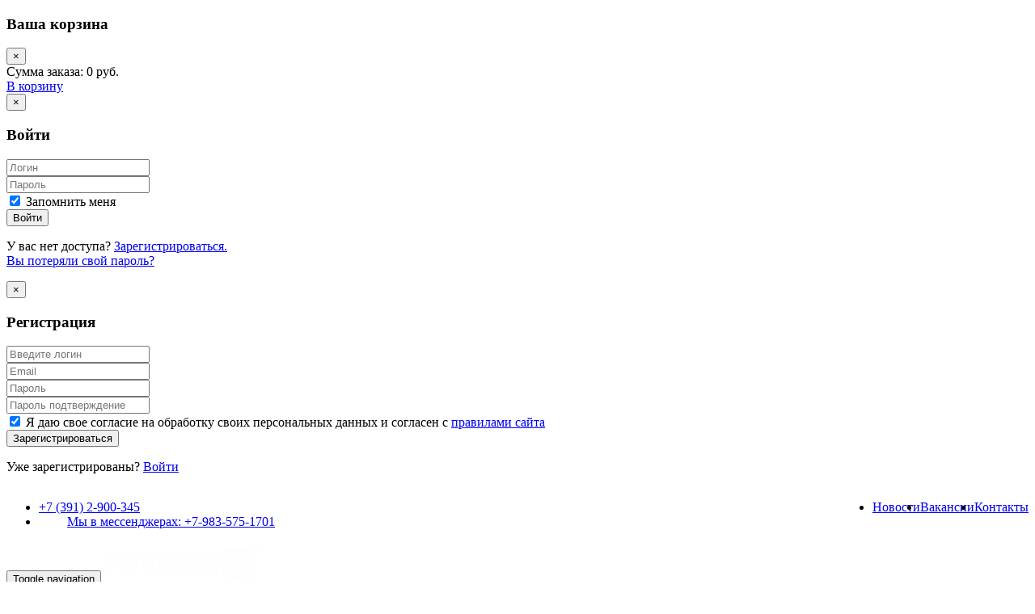

--- FILE ---
content_type: text/html; charset=UTF-8
request_url: https://7group-gifts.ru/catalog/textile/futbolki/1856463/
body_size: 20672
content:
<!DOCTYPE html>
<html lang="ru">
<head>
    <meta charset="utf-8">
    <meta name="viewport" content="width=device-width, initial-scale=1.0">
    <meta name="viewport" content="width=device-width, initial-scale=1.0">
    <meta name="robots" content="index" />
    <!--    <meta name="facebook-domain-verification" content="2wos05mc8l6xh2dckhglixkhnlwadf" />-->
    <!-- Fav and touch icons -->

    <link rel="apple-touch-icon-precomposed" sizes="144x144"
          href="/local/templates/tshop/assets/ico/favicon7-144.png">
    <link rel="apple-touch-icon-precomposed" sizes="114x114"
          href="/local/templates/tshop/assets/ico/favicon7-114.png">
    <link rel="apple-touch-icon-precomposed" sizes="72x72" href="/local/templates/tshop/assets/ico/favicon7-72.png">
    <!--
        <link rel="apple-touch-icon-precomposed" href="ico/apple-touch-icon-57-precomposed.png">
    -->
    <link rel="shortcut icon" href="/local/templates/tshop/assets/ico/favicon.ico">

    <meta property="og:image" content="https://7group-gifts.ru//local/templates/tshop/assets/ico/favicon7-144.png">

    <style>
        body div#bx-panel.bx-panel-fixed {
            z-index: 1040 !important;
        }
    </style>


    <title>Футболка мужская Milano 190,   купить в Красноярске в интернет магазине &quot;Группа 7&quot;</title>

                                                    
                
    
    
    
    <script>
        paceOptions = {
            elements: true
        };
    </script>
    
        

    <!-- Placed at the end of the document so the pages load faster -->
            
    <!-- include jqueryCycle plugin -->
        <!-- include easing plugin -->
        <!-- include  parallax plugin -->
        <!-- optionally include helper plugins -->
        <!-- include mCustomScrollbar plugin //Custom Scrollbar  -->
        <!-- include grid.js // for equal Div height  -->
        <!-- include carousel slider plugin  -->
        <!-- jQuery select2 // custom select   -->
        <!-- include touchspin.js // touch friendly input spinner component   -->
        <!-- include custom script for site  -->
    
        <!-- scrollme || onscroll parallax effect for category page  -->
            
    <!-- noty -->
            
    <!--fancybox -->
                

    <meta http-equiv="Content-Type" content="text/html; charset=UTF-8" />
<meta name="robots" content="index, follow" />
<meta name="keywords" content="Футболка мужская Milano 190, " />
<meta name="description" content="Футболка мужская Milano 190, " />
<link rel="canonical" href="https://7group-gifts.ru/catalog/textile/futbolki/1856463/" />
<link href="/bitrix/css/main/bootstrap.css?1600181996141508" type="text/css"  rel="stylesheet" />
<link href="/bitrix/js/ui/design-tokens/dist/ui.design-tokens.css?171877248126358" type="text/css"  rel="stylesheet" />
<link href="/bitrix/js/ui/fonts/opensans/ui.font.opensans.css?16666080892555" type="text/css"  rel="stylesheet" />
<link href="/bitrix/js/main/popup/dist/main.popup.bundle.css?175126840431694" type="text/css"  rel="stylesheet" />
<link href="/local/templates/tshop/components/bitrix/catalog/shop/style.css?1635755807852" type="text/css"  rel="stylesheet" />
<link href="/local/templates/tshop/components/bitrix/catalog.element/shop/style.css?163714238326720" type="text/css"  rel="stylesheet" />
<link href="/local/templates/tshop/components/bitrix/catalog.store.amount/shop/style.css?16347101122802" type="text/css"  rel="stylesheet" />
<link href="/bitrix/components/bitrix/sale.prediction.product.detail/templates/.default/style.css?1600181987381" type="text/css"  rel="stylesheet" />
<link href="/bitrix/components/bitrix/system.show_message/templates/.default/style.css?160018198764" type="text/css"  rel="stylesheet" />
<link href="/local/templates/tshop/components/bitrix/catalog.products.viewed/shop/style.css?1600181987173" type="text/css"  rel="stylesheet" />
<link href="/local/templates/tshop/components/bitrix/catalog.item/shop/style.css?163480802026585" type="text/css"  rel="stylesheet" />
<link href="/local/templates/tshop/css/offsets.css?169355691533164" type="text/css"  data-template-style="true"  rel="stylesheet" />
<link href="/local/templates/tshop/assets/bootstrap/css/bootstrap.min.css?1656315213161067" type="text/css"  data-template-style="true"  rel="stylesheet" />
<link href="/local/templates/tshop/assets/plugins/swiper-master/css/swiper.min.css?160018202616801" type="text/css"  data-template-style="true"  rel="stylesheet" />
<link href="/local/templates/tshop/assets/css/cart-nav.css?16267735534428" type="text/css"  data-template-style="true"  rel="stylesheet" />
<link href="/local/templates/tshop/assets/css/category-2.css?163470988011669" type="text/css"  data-template-style="true"  rel="stylesheet" />
<link href="/local/templates/tshop/assets/css/owl.carousel.css?16001820267437" type="text/css"  data-template-style="true"  rel="stylesheet" />
<link href="/local/templates/tshop/assets/css/owl.theme.css?16001820261891" type="text/css"  data-template-style="true"  rel="stylesheet" />
<link href="/local/templates/tshop/assets/css/font-awesome.min.css?165631457235974" type="text/css"  data-template-style="true"  rel="stylesheet" />
<link href="/local/templates/tshop/assets/css/animate.min.css?167402062541873" type="text/css"  data-template-style="true"  rel="stylesheet" />
<link href="/local/templates/tshop/assets/css/jquery.mCustomScrollbar.css?160018202615305" type="text/css"  data-template-style="true"  rel="stylesheet" />
<link href="/local/templates/tshop/assets/css/alpha.css?16001820262601" type="text/css"  data-template-style="true"  rel="stylesheet" />
<link href="/local/templates/tshop/assets/css/skin-0.css?16001820264937" type="text/css"  data-template-style="true"  rel="stylesheet" />
<link href="/local/templates/tshop/assets/css/btn.css?160018202612442" type="text/css"  data-template-style="true"  rel="stylesheet" />
<link href="/local/templates/tshop/assets/css/fonts-Source-Sans-Pro.css?167386647415644" type="text/css"  data-template-style="true"  rel="stylesheet" />
<link href="/local/templates/tshop/assets/css/fonts-Oswald.css?16738655893652" type="text/css"  data-template-style="true"  rel="stylesheet" />
<link href="/local/templates/tshop/assets/css/style.css?1677042672125267" type="text/css"  data-template-style="true"  rel="stylesheet" />
<link href="/local/templates/tshop/assets/css/skin-5.css?17545356054405" type="text/css"  data-template-style="true"  rel="stylesheet" />
<link href="/local/templates/tshop/fancybox/jquery.fancybox.min.css?160018202610427" type="text/css"  data-template-style="true"  rel="stylesheet" />
<link href="/local/templates/tshop/fontawesome/all.min.css?165631492256541" type="text/css"  data-template-style="true"  rel="stylesheet" />
<link href="/local/templates/tshop/ext-styles.css?175643797111138" type="text/css"  data-template-style="true"  rel="stylesheet" />
<link href="/local/templates/tshop/components/bitrix/sale.basket.basket.line/cart_sidebar_ex/style.css?16268392386089" type="text/css"  data-template-style="true"  rel="stylesheet" />
<link href="/local/templates/tshop/components/bitrix/search.title/visual_main/style.css?16001820264041" type="text/css"  data-template-style="true"  rel="stylesheet" />
<link href="/local/templates/tshop/styles.css?17564397072411" type="text/css"  data-template-style="true"  rel="stylesheet" />
<link href="/local/templates/tshop/template_styles.css?16769484065589" type="text/css"  data-template-style="true"  rel="stylesheet" />
<script>if(!window.BX)window.BX={};if(!window.BX.message)window.BX.message=function(mess){if(typeof mess==='object'){for(let i in mess) {BX.message[i]=mess[i];} return true;}};</script>
<script>(window.BX||top.BX).message({"JS_CORE_LOADING":"Загрузка...","JS_CORE_NO_DATA":"- Нет данных -","JS_CORE_WINDOW_CLOSE":"Закрыть","JS_CORE_WINDOW_EXPAND":"Развернуть","JS_CORE_WINDOW_NARROW":"Свернуть в окно","JS_CORE_WINDOW_SAVE":"Сохранить","JS_CORE_WINDOW_CANCEL":"Отменить","JS_CORE_WINDOW_CONTINUE":"Продолжить","JS_CORE_H":"ч","JS_CORE_M":"м","JS_CORE_S":"с","JSADM_AI_HIDE_EXTRA":"Скрыть лишние","JSADM_AI_ALL_NOTIF":"Показать все","JSADM_AUTH_REQ":"Требуется авторизация!","JS_CORE_WINDOW_AUTH":"Войти","JS_CORE_IMAGE_FULL":"Полный размер"});</script>

<script src="/bitrix/js/main/core/core.js?1756264569511455"></script>

<script>BX.Runtime.registerExtension({"name":"main.core","namespace":"BX","loaded":true});</script>
<script>BX.setJSList(["\/bitrix\/js\/main\/core\/core_ajax.js","\/bitrix\/js\/main\/core\/core_promise.js","\/bitrix\/js\/main\/polyfill\/promise\/js\/promise.js","\/bitrix\/js\/main\/loadext\/loadext.js","\/bitrix\/js\/main\/loadext\/extension.js","\/bitrix\/js\/main\/polyfill\/promise\/js\/promise.js","\/bitrix\/js\/main\/polyfill\/find\/js\/find.js","\/bitrix\/js\/main\/polyfill\/includes\/js\/includes.js","\/bitrix\/js\/main\/polyfill\/matches\/js\/matches.js","\/bitrix\/js\/ui\/polyfill\/closest\/js\/closest.js","\/bitrix\/js\/main\/polyfill\/fill\/main.polyfill.fill.js","\/bitrix\/js\/main\/polyfill\/find\/js\/find.js","\/bitrix\/js\/main\/polyfill\/matches\/js\/matches.js","\/bitrix\/js\/main\/polyfill\/core\/dist\/polyfill.bundle.js","\/bitrix\/js\/main\/core\/core.js","\/bitrix\/js\/main\/polyfill\/intersectionobserver\/js\/intersectionobserver.js","\/bitrix\/js\/main\/lazyload\/dist\/lazyload.bundle.js","\/bitrix\/js\/main\/polyfill\/core\/dist\/polyfill.bundle.js","\/bitrix\/js\/main\/parambag\/dist\/parambag.bundle.js"]);
</script>
<script>BX.Runtime.registerExtension({"name":"ui.dexie","namespace":"BX.DexieExport","loaded":true});</script>
<script>BX.Runtime.registerExtension({"name":"ls","namespace":"window","loaded":true});</script>
<script>BX.Runtime.registerExtension({"name":"fx","namespace":"window","loaded":true});</script>
<script>BX.Runtime.registerExtension({"name":"fc","namespace":"window","loaded":true});</script>
<script>BX.Runtime.registerExtension({"name":"ui.design-tokens","namespace":"window","loaded":true});</script>
<script>BX.Runtime.registerExtension({"name":"ui.fonts.opensans","namespace":"window","loaded":true});</script>
<script>BX.Runtime.registerExtension({"name":"main.popup","namespace":"BX.Main","loaded":true});</script>
<script>BX.Runtime.registerExtension({"name":"popup","namespace":"window","loaded":true});</script>
<script type="extension/settings" data-extension="currency.currency-core">{"region":"ru"}</script>
<script>BX.Runtime.registerExtension({"name":"currency.currency-core","namespace":"BX.Currency","loaded":true});</script>
<script>BX.Runtime.registerExtension({"name":"currency","namespace":"window","loaded":true});</script>
<script>(window.BX||top.BX).message({"LANGUAGE_ID":"ru","FORMAT_DATE":"DD.MM.YYYY","FORMAT_DATETIME":"DD.MM.YYYY HH:MI:SS","COOKIE_PREFIX":"BITRIX_SM","SERVER_TZ_OFFSET":"25200","UTF_MODE":"Y","SITE_ID":"s1","SITE_DIR":"\/","USER_ID":"","SERVER_TIME":1769287919,"USER_TZ_OFFSET":0,"USER_TZ_AUTO":"Y","bitrix_sessid":"1de9fb7e1a7f96b8a99adeb38cfa5a16"});</script>


<script src="/bitrix/js/ui/dexie/dist/dexie.bundle.js?1751268442218847"></script>
<script src="/bitrix/js/main/core/core_ls.js?17382909404201"></script>
<script src="/bitrix/js/main/core/core_fx.js?160018199716888"></script>
<script src="/bitrix/js/main/core/core_frame_cache.js?175126845416945"></script>
<script src="/bitrix/js/main/popup/dist/main.popup.bundle.js?1761873694119952"></script>
<script src="/bitrix/js/currency/currency-core/dist/currency-core.bundle.js?17187724408800"></script>
<script src="/bitrix/js/currency/core_currency.js?17187724401181"></script>
<script>
					(function () {
						"use strict";

						var counter = function ()
						{
							var cookie = (function (name) {
								var parts = ("; " + document.cookie).split("; " + name + "=");
								if (parts.length == 2) {
									try {return JSON.parse(decodeURIComponent(parts.pop().split(";").shift()));}
									catch (e) {}
								}
							})("BITRIX_CONVERSION_CONTEXT_s1");

							if (cookie && cookie.EXPIRE >= BX.message("SERVER_TIME"))
								return;

							var request = new XMLHttpRequest();
							request.open("POST", "/bitrix/tools/conversion/ajax_counter.php", true);
							request.setRequestHeader("Content-type", "application/x-www-form-urlencoded");
							request.send(
								"SITE_ID="+encodeURIComponent("s1")+
								"&sessid="+encodeURIComponent(BX.bitrix_sessid())+
								"&HTTP_REFERER="+encodeURIComponent(document.referrer)
							);
						};

						if (window.frameRequestStart === true)
							BX.addCustomEvent("onFrameDataReceived", counter);
						else
							BX.ready(counter);
					})();
				</script>



<script src="/local/templates/tshop/assets/js/pace.min.js?167402018412134"></script>
<script src="/local/templates/tshop/assets/js/jquery/jquery-1.10.1.min.js?167402393593163"></script>
<script src="/local/templates/tshop/assets/bootstrap/js/bootstrap.min.js?167402694648694"></script>
<script src="/local/templates/tshop/assets/plugins/swiper-master/js/swiper.jquery.min.js?160018202683895"></script>
<script src="/local/templates/tshop/assets/js/jquery.cycle2.min.js?160018202632756"></script>
<script src="/local/templates/tshop/assets/js/jquery.easing.1.3.js?160018202610225"></script>
<script src="/local/templates/tshop/assets/js/jquery.parallax-1.1.js?16001820263172"></script>
<script src="/local/templates/tshop/assets/js/helper-plugins/jquery.mousewheel.min.js?16740241141383"></script>
<script src="/local/templates/tshop/assets/js/jquery.mCustomScrollbar.js?160018202671283"></script>
<script src="/local/templates/tshop/assets/js/grids.js?16001820262516"></script>
<script src="/local/templates/tshop/assets/js/owl.carousel.min.js?167402011514908"></script>
<script src="/local/templates/tshop/assets/js/bootstrap.touchspin.js?160018202619050"></script>
<script src="/local/templates/tshop/assets/js/script.js?171507317218873"></script>
<script src="/local/templates/tshop/assets/js/hideMaxListItem-min.js?16001820262845"></script>
<script src="/local/templates/tshop/assets/js/jquery.scrollme.min.js?16740199185000"></script>
<script src="/local/templates/tshop/assets/js/jquery.zoom.js?16001820268478"></script>
<script src="/local/templates/tshop/assets/plugins/magnific/jquery.magnific-popup.min.js?160018202632694"></script>
<script src="/local/templates/tshop/noty/packaged/jquery.noty.packaged.min.js?160018202624820"></script>
<script src="/local/templates/tshop/noty/themes/bootstrap.js?16001820261702"></script>
<script src="/local/templates/tshop/noty/layouts/topCenter.js?1600182026982"></script>
<script src="/local/templates/tshop/fancybox/jquery.fancybox.min.js?160018202645504"></script>
<script src="/local/templates/tshop/bootbox.min.js?16001820269972"></script>
<script src="/local/templates/tshop/assets/js/jquery.validate.min.js?160018202624376"></script>
<script src="/local/templates/tshop/ext-js.js?171507365732346"></script>
<script src="/local/templates/tshop/components/bitrix/sale.basket.basket.line/cart_sidebar_ex/script.js?16001820265292"></script>
<script src="/bitrix/components/bitrix/search.title/script.js?174599026110542"></script>
<script src="/local/templates/tshop/components/bitrix/catalog.element/shop/script.js?171471214689241"></script>
<script src="/local/templates/tshop/components/bitrix/catalog.store.amount/shop/script.js?17147144671580"></script>
<script src="/bitrix/components/bitrix/sale.prediction.product.detail/templates/.default/script.js?1600181987579"></script>
<script src="/local/templates/tshop/components/bitrix/catalog.products.viewed/shop/script.js?16001819871292"></script>
<script src="/local/templates/tshop/components/bitrix/catalog.item/shop/script.js?163643655763383"></script>

        <!-- soc pixel -->
    <script type="text/javascript" async>
        document.addEventListener('DOMContentLoaded', () => {
            setTimeout(function(){
                !function () {
                    var t = document.createElement("script");
                    t.type = "text/javascript",
                        t.async = !0,
                        t.src = "https://vk.com/js/api/openapi.js?162",
                        t.onload = function () {
                            VK.Retargeting.Init("VK-RTRG-432452-ctSvB"), VK.Retargeting.Hit()
                        }, document.head.appendChild(t)
                }();
            }, 3500);
        });
    </script>

    <noscript>
        <img src="https://vk.com/rtrg?p=VK-RTRG-432452-ctSvB" style="position:fixed; left:-999px;" alt=""/>
    </noscript>

</head>

<body>
<div id="panel">
    </div>
<div class="body-wrapper" style="min-height: 600px;">

    
<div id="main-curtain" class="overly-mask"></div>
<aside class="cart-sidebar">
	<script>
    var bx_basketFKauiI = new BitrixSmallCart;
</script>
<div id="bx_basketFKauiI" class="bx-basket bx-opener" style="height: 100%;"><!--'start_frame_cache_bx_basketFKauiI'-->
<div class="cart-sidebar-content">
    <div class="cart-sidebar-header">
        <div class="csh_row head">
            <h3>Ваша корзина</h3>
            <div class="cart-close-trigger">
                <button class="close" type="button">
                    <span aria-hidden="true">×</span>
                </button>
            </div>
        </div>
        <div class="csh_row price">
            <span>Сумма заказа: 0 руб.</span>
        </div>
        <div class="csh_row button">
            <a class="btn btn-primary btn-block" href="/personal/cart/">
                <span>В корзину</span><i class="fa fa-shopping-cart"></i>
            </a>
        </div>
    </div>
    <div class="cart-sidebar-body">
            </div>
</div><!--'end_frame_cache_bx_basketFKauiI'--></div>

<script type="text/javascript">
	bx_basketFKauiI.siteId       = 's1';
	bx_basketFKauiI.cartId       = 'bx_basketFKauiI';
	bx_basketFKauiI.ajaxPath     = '/bitrix/components/bitrix/sale.basket.basket.line/ajax.php';
	bx_basketFKauiI.templateName = 'cart_sidebar_ex';
	bx_basketFKauiI.arParams     =  {'PATH_TO_BASKET':'={SITE_DIR.personal/cart/}','SHOW_NUM_PRODUCTS':'Y','SHOW_TOTAL_PRICE':'Y','SHOW_EMPTY_VALUES':'Y','SHOW_PERSONAL_LINK':'N','PATH_TO_PERSONAL':'={SITE_DIR.personal/}','SHOW_AUTHOR':'N','PATH_TO_REGISTER':'={SITE_DIR.login/}','PATH_TO_PROFILE':'={SITE_DIR.personal/}','SHOW_PRODUCTS':'Y','POSITION_FIXED':'N','CACHE_TYPE':'A','PATH_TO_ORDER':'/personal/order/make/','HIDE_ON_BASKET_PAGES':'Y','SHOW_REGISTRATION':'N','PATH_TO_AUTHORIZE':'={SITE_DIR.login/}','SHOW_DELAY':'Y','SHOW_NOTAVAIL':'Y','SHOW_IMAGE':'Y','SHOW_PRICE':'Y','SHOW_SUMMARY':'Y','POSITION_VERTICAL':'top','POSITION_HORIZONTAL':'right','MAX_IMAGE_SIZE':'70','AJAX':'N','~PATH_TO_BASKET':'={SITE_DIR.personal/cart/}','~SHOW_NUM_PRODUCTS':'Y','~SHOW_TOTAL_PRICE':'Y','~SHOW_EMPTY_VALUES':'Y','~SHOW_PERSONAL_LINK':'N','~PATH_TO_PERSONAL':'={SITE_DIR.personal/}','~SHOW_AUTHOR':'N','~PATH_TO_REGISTER':'={SITE_DIR.login/}','~PATH_TO_PROFILE':'={SITE_DIR.personal/}','~SHOW_PRODUCTS':'Y','~POSITION_FIXED':'N','~CACHE_TYPE':'A','~PATH_TO_ORDER':'/personal/order/make/','~HIDE_ON_BASKET_PAGES':'Y','~SHOW_REGISTRATION':'N','~PATH_TO_AUTHORIZE':'={SITE_DIR.login/}','~SHOW_DELAY':'Y','~SHOW_NOTAVAIL':'Y','~SHOW_IMAGE':'Y','~SHOW_PRICE':'Y','~SHOW_SUMMARY':'Y','~POSITION_VERTICAL':'top','~POSITION_HORIZONTAL':'right','~MAX_IMAGE_SIZE':'70','~AJAX':'N','cartId':'bx_basketFKauiI'}; // TODO \Bitrix\Main\Web\Json::encode
	bx_basketFKauiI.closeMessage = 'Скрыть';
	bx_basketFKauiI.openMessage  = 'Раскрыть';
	bx_basketFKauiI.activate();
</script>    <!--.cart-sidebar-content-->
</aside>

    <!-- Modal Login start -->
    <div class="modal signUpContent fade" id="ModalLogin" tabindex="-1" role="dialog">
        <div class="modal-dialog ">
            <div class="modal-content">
                <div class="modal-header">
                    <button type="button" class="close" data-dismiss="modal" aria-hidden="true"> &times;</button>
                    <h3 class="modal-title-site text-center"> Войти </h3>
                </div>
                <div class="modal-body">
                    <form name="form_auth" method="post" target="_top" action="/login/?login=yes">
                        <input name="AUTH_FORM" value="Y" type="hidden">
                        <input name="TYPE" value="AUTH" type="hidden">
                        <input name="backurl" value="/personal/" type="hidden">

                        <div class="form-group login-username">
                            <div>
                                <input name="USER_LOGIN" id="USER_LOGIN" class="form-control input" size="20"
                                       placeholder="Логин" type="text">
                            </div>
                        </div>
                        <div class="form-group login-password">
                            <div>
                                <input name="USER_PASSWORD" id="USER_PASSWORD" class="form-control input" size="20"
                                       placeholder="Пароль" type="password">
                            </div>
                        </div>
                        <div class="form-group">
                            <div>
                                <div class="checkbox login-remember">
                                    <label>
                                        <input name="USER_REMEMBER" id="USER_REMEMBER" value="forever" checked="checked"
                                               type="checkbox">
                                        Запомнить меня </label>
                                </div>
                            </div>
                        </div>
                        <div>
                            <div>
                                <input name="submit" class="btn  btn-block btn-lg btn-primary" value="Войти"
                                       type="submit">
                            </div>
                        </div>
                    </form>
                    <!--userForm-->

                </div>
                <div class="modal-footer">
                    <p class="text-center"> У вас нет доступа? <a data-toggle="modal" data-dismiss="modal"
                                                                  href="#ModalSignup"> Зарегистрироваться. </a> <br>
                        <a href="/login/?forgot_password=yes"> Вы потеряли свой пароль? </a></p>
                </div>
            </div>
            <!-- /.modal-content -->

        </div>
        <!-- /.modal-dialog -->

    </div>
    <!-- /.Modal Login -->

    <!-- Modal Signup start -->
    <div class="modal signUpContent fade" id="ModalSignup" tabindex="-1" role="dialog">
        <div class="modal-dialog">
            <div class="modal-content">
                <div class="modal-header">
                    <button type="button" class="close" data-dismiss="modal" aria-hidden="true"> &times;</button>
                    <h3 class="modal-title-site text-center"> Регистрация </h3>
                </div>
                <div class="modal-body">
                    <form method="post" action="/login/?register=yes" name="bform-r">
                        <input name="backurl" value="/personal/" type="hidden">
                        <input name="AUTH_FORM" value="Y" type="hidden">
                        <input name="TYPE" value="REGISTRATION" type="hidden">

                        <div class="form-group reg-username">
                            <div>
                                <input name="USER_LOGIN" id="USER_LOGIN" class="form-control input" size="20"
                                       placeholder="Введите логин"
                                       type="text">
                            </div>
                        </div>
                        <div class="form-group reg-email">
                            <div>
                                <input name="USER_EMAIL" id="USER_EMAIL" class="form-control input" size="20"
                                       placeholder="Email" type="text">
                            </div>
                        </div>
                        <div class="form-group reg-password">
                            <div>
                                <input name="USER_PASSWORD" id="USER_PASSWORD" class="form-control input" size="20"
                                       placeholder="Пароль"
                                       type="password">
                            </div>
                        </div>
                        <div class="form-group reg-password">
                            <div>
                                <input name="USER_CONFIRM_PASSWORD" id="USER_CONFIRM_PASSWORD"
                                       class="form-control input" size="20" placeholder="Пароль подтверждение"
                                       type="password">
                            </div>
                        </div>
                        <div class="form-group">
                            <div class="checkbox">
                                <label>
                                    <input name="CHECKED" value="forever" checked="checked" type="checkbox">
                                    Я даю свое согласие на обработку своих персональных данных и согласен с <a
                                            href="/rule/" target="_blank">правилами сайта</a></label>
                            </div>
                        </div>
                        <div>
                            <div>
                                <input name="submit" class="btn btn-block btn-lg btn-primary" value="Зарегистрироваться"
                                       type="submit">
                            </div>
                        </div>
                    </form>
                    <!--userForm-->

                </div>
                <div class="modal-footer">
                    <p class="text-center"> Уже зарегистрированы? <a data-toggle="modal" data-dismiss="modal"
                                                                     href="#ModalLogin">
                            Войти </a></p>
                </div>
            </div>
            <!-- /.modal-content -->

        </div>
        <!-- /.modal-dialog -->

    </div>
    <!-- /.ModalSignup End -->

    <!-- Fixed navbar start -->
    <div class="navbar navbar-tshop navbar-fixed-top megamenu"
         role="navigation">
        <div class="navbar-top">
            <div class="container">
                <div class="row" style="display: flex; justify-content: space-between;">
                    <!--                <div class="col-xs-9 col-sm-9">-->
                    <div class="">
                        <div class="pull-left">
                            <ul class="userMenu d-sm-inline p-0 w-100">
                                <li class="">
                                    <a href="callto:+73912900345">
                                        <span><i class="glyphicon glyphicon-phone-alt"></i></span>
                                        <span class="" style="margin-left:0;">
                                        +7 (391) 2-900-345                                    </span>
                                    </a>
                                </li>
                                <li >
                                    <a href="whatsapp://send?phone=79835751701" target="_blank"
                                       style="padding-right: 10px;"><i title= "Whatsapp" class="fab fa-whatsapp"></i></a>
                                    <a href="https://vk.com/gruppa7" target="_blank"
                                       style="padding-right: 10px;"><i title= "VK" class="fab fa-vk"></i></a>

                                    <a href="tg://resolve?domain=group7gifts" target="_blank"
                                       style="padding-right: 10px;"><i title="Telegram" class="fab fa-telegram-plane"></i></a>
                                    <a href="viber://chat?number=79835751701" class="hidden-xs">
                                    <span class="" style="margin-left:5px;">
                                        <span class="hidden-xs">Мы в мессенджерах:</span>
                                        +7-983-575-1701
                                    </span>
                                    </a>
                                </li>
                            </ul>
                        </div>
                    </div>
                                        <div class="col-xs-3 col-sm-6 no-margin no-padding" style="margin-left: auto !important;">
                        <div class="pull-right" style="margin-left: auto !important;">
                            <ul class="userMenu" style="display: flex">
                                <!--'start_frame_cache_LkGdQn'-->        <li class="hidden-xs ">
            <a href="/news/" title="Новости">
                <span>Новости</span>
            </a>
        </li>
            <li class="hidden-xs ">
            <a href="https://group7.pixlpark.ru/vacancy" title="Вакансии">
                <span>Вакансии</span>
            </a>
        </li>
            <li class="hidden-xs ">
            <a href="https://group7.pixlpark.ru/contact-us" title="Контакты">
                <span>Контакты</span>
            </a>
        </li>
    <!--'end_frame_cache_LkGdQn'-->                                <!--
                                    <li>
                                        <a href="/personal/" title="Личный кабинет">
                                            <span class="hidden-xs"> Личный кабинет</span>
                                            <i class="glyphicon glyphicon-user hide visible-xs "></i>
                                        </a>
                                    </li>
                                    <li>
                                        <a href="/personal/?logout=yes" title="Выход">
                                            <span class="hidden-xs">Выход</span>
                                            <i class="glyphicon glyphicon-log-out hide visible-xs "></i>
                                        </a>
                                    </li>
                                                                    <li>
                                        <a href="#" data-toggle="modal" data-target="#ModalLogin"
                                           title="Вход/Регистрация">
                                            <span class="hidden-xs">Вход/Регистрация</span>
                                            <i class="glyphicon glyphicon-log-in hide visible-xs "></i>
                                        </a>
                                    </li>
                                -->                            </ul>
                        </div>
                    </div>
                                    </div>
            </div>
        </div>
        <!--/.navbar-top-->

        <div class="container">
            <div class="navbar-header">
                <button type="button" class="navbar-toggle" data-toggle="collapse" data-target=".navbar-collapse">
                <span
                        class="sr-only"> Toggle navigation </span> <span class="icon-bar"> </span> <span
                            class="icon-bar"> </span> <span class="icon-bar"> </span>
                </button>

                <a class="navbar-brand" href="/" style="padding-top: 0px; padding-bottom: 0px;">
                    <img src="/include/logo-white-mini.png" style="max-height: 50px; max-width: 100%;" class="header-logo" alt="Группа 7" title="Группа 7">                </a>
                            </div>

            <div class="navbar-collapse collapse">

                <!--'start_frame_cache_XEVOpk'-->        <ul class="nav navbar-nav">
                        
                <li class=" ">
                    <a href="https://group7.pixlpark.ru/catalog" title="Каталог"> Каталог                                            </a>

                                                        
                <li class=" ">
                    <a href="/flags/" title="Флаги"> Флаги                                            </a>

                                                        
                <li class=" ">
                    <a href="/madein7/" title="Сделано в Группе 7"> Сделано в Группе 7                                            </a>

                                                        
                <li class=" ">
                    <a href="https://group7.pixlpark.ru/application-types" title="Виды нанесения"> Виды нанесения                                            </a>

                                        
                    </ul>
<!--        </li>-->
        <!--    </ul>-->
<!--'end_frame_cache_XEVOpk'-->
                <div class="hidden-md hidden-lg">
                    <!--'start_frame_cache_g8taYv'-->        <ul class="nav navbar-nav">
                        
                <li class=" ">
                    <a href="/news/" title="Новости"> Новости                                            </a>

                                                        
                <li class=" ">
                    <a href="https://group7.pixlpark.ru/vacancy" title="Вакансии"> Вакансии                                            </a>

                                                        
                <li class=" ">
                    <a href="https://group7.pixlpark.ru/contact-us" title="Контакты"> Контакты                                            </a>

                                        
                    </ul>
<!--        </li>-->
        <!--    </ul>-->
<!--'end_frame_cache_g8taYv'-->                </div>

                <!--- this part will be hidden for mobile version -->
                <div class="nav navbar-nav navbar-right hidden-xs">
                    <div class="search-box"
                         >
                        <div class="input-group">
                            <button class="btn btn-nobg getFullSearch" type="button"><i class="fa fa-search"> </i>
                            </button>
                        </div>
                        <!-- /input-group -->
                    </div>
                    <!--/.search-box -->
<!--                    <div class="cartMenu">-->
<!--                        <a class="dropdown-toggle cart-sidebar-toggle"><i class="fa fa-shopping-cart"> </i> </a>-->
<!--                    </div>-->
                    <!--/.cartMenu-->
                </div>
                <!--/.navbar-nav hidden-xs-->
            </div>
            <!--/.nav-collapse -->

        </div>
        <!--/.container -->

        <div class="search-full text-right">
            <a class="pull-right search-close"> <i class=" fa fa-times-circle"> </i> </a>

            <div class="searchInputBox pull-right" id="">
                <div id="title-search">
                    <form method="get" action="/search/">
                        <input type="search" data-searchurl="search?=" id="title-search-input"
                               name="q" placeholder="йцукуцецуке"
                               class="search-input">
                        <button class="btn-nobg search-btn" type="submit"><i class="fa fa-search"> </i></button>
                    </form>
                </div>
                <script>
	BX.ready(function(){
		new JCTitleSearch({
			'AJAX_PAGE' : '/catalog/textile/futbolki/1856463/',
			'CONTAINER_ID': 'title-search',
			'INPUT_ID': 'title-search-input',
			'MIN_QUERY_LEN': 2
		});
	});
</script>

            </div>
        </div>
        <!--/.search-full-->

    </div>
    <!-- /.Fixed navbar  -->

        
        <div class="container main-container headerOffset">

        <!-- Main component call to action -->
        
        <div class="row">   <div class="breadcrumbDiv col-lg-12" style="padding-left: 0;">   <ul class="breadcrumb"><li class=""><a href="/" title="Главная"><i class="fa fa-home" aria-hidden="true"></i></a></li>
			<li class="">
				
				<a href="/catalog/" title="Магазин" itemprop="url">
					Магазин
				</a>
			</li>
			<li class="">
				
				<a href="/catalog/textile/" title="Текстиль" itemprop="url">
					Текстиль
				</a>
			</li>
			<li class="">
				
				<a href="/catalog/textile/futbolki/" title="Футболки" itemprop="url">
					Футболки
				</a>
			</li>
			<li class="active">
				
				Товар
			</li></ul></div></div>
        
<div class="row bx-red">
	<div class='col'>
		
<div class="bx-catalog-element bx-red" id="bx_117848907_1856463" itemscope itemtype="http://schema.org/Product">
			<h1 class="mb-3">Футболка мужская Milano 190, </h1>
			<div class="row">

		<div class="col-md-5 col-lg-5">
			<div class="product-item-detail-slider-container" id="bx_117848907_1856463_big_slider">
				<span class="product-item-detail-slider-close" data-entity="close-popup"></span>
				<div class="product-item-detail-slider-block
				"
					data-entity="images-slider-block">
					<span class="product-item-detail-slider-left" data-entity="slider-control-left" style="display: none;"></span>
					<span class="product-item-detail-slider-right" data-entity="slider-control-right" style="display: none;"></span>
					<div class="product-item-label-text product-item-label-big product-item-label-top product-item-label-left" id="bx_117848907_1856463_sticker"
						style="display: none;">
											</div>
												<div class="product-item-label-ring product-item-label-big product-item-label-bottom product-item-label-right"
								id="bx_117848907_1856463_dsc_pict"
								style="display: none;">
							</div>
												<div class="product-item-detail-slider-images-container" data-entity="images-container">
														<div class="product-item-detail-slider-image active" data-entity="image" data-id="1766665">
									<img src="/upload/iblock/cf1/dnlp3dntuax1ivi5czapg1y3ddqosr5w/img_mR8ABT.jpg" alt="Футболка мужская Milano 190, " title="Футболка мужская Milano 190, " itemprop="image">
								</div>
													</div>
				</div>
							</div>
		</div>
		        		<div class="col-md-5 col-lg-7">
			<div class="row">
									<div class="col-lg-7">
																<div class="mb-3" id="bx_117848907_1856463_skudiv">
																							<div data-entity="sku-line-block" class="mb-3">
													<!-- <div class="product-item-scu-container-title">Основной цвет</div> -->
													<div class="product-item-scu-container">
														<div class="product-item-scu-block">
															<div class="product-item-scu-list">

																<ul class="color-switches Color color-offer-list ">
																																				<li class="color-offer-item" title="черный"
																				data-treevalue="90_89733" data-onevalue="89733">
																				<a style="background-color: #000000" title="черный"></a>
																			</li>
																																						<li class="color-offer-item" title="шоколад"
																				data-treevalue="90_109274" data-onevalue="109274">
																				<a style="background-color: #D2691E" title="шоколад"></a>
																			</li>
																																						<li class="color-offer-item" title="-"
																				data-treevalue="90_0" data-onevalue="0">
																				<a style="background: linear-gradient(135deg, rgba(223,230,154,1) 0%, rgba(154,228,154,1) 25%, rgba(107,216,220,1) 50%, rgba(84,93,218,1) 75%, rgba(255,0,0,1) 100%)" title="-"></a>
																			</li>
																																			</ul>
																<div style="clear: both;"></div>
															</div>
														</div>
													</div>
												</div>
																								<div data-entity="sku-line-block" class="mb-3">
													<!-- <div class="product-item-scu-container-title">Размер одежды</div> -->
													<div class="product-item-scu-container">
														<div class="product-item-scu-block">
															<div class="product-item-scu-list">

																<ul class="product-item-scu-item-list">
																																				<li class="product-item-scu-item-text-container" title="XXL"
																				data-treevalue="97_95800"
																				data-onevalue="95800">
																				<div class="product-item-scu-item-text-block">
																					<div class="product-item-scu-item-text">XXL</div>
																				</div>
																			</li>
																																						<li class="product-item-scu-item-text-container" title="-"
																				data-treevalue="97_0"
																				data-onevalue="0">
																				<div class="product-item-scu-item-text-block">
																					<div class="product-item-scu-item-text">-</div>
																				</div>
																			</li>
																																			</ul>
																<div style="clear: both;"></div>
															</div>
														</div>
													</div>
												</div>
																						</div>
																				<div class="mb-3">
											<div class="product-item-scu-container-title">Основные характеристики</div>
																							<ul class="product-item-detail-properties">
																											<li class="product-item-detail-properties-item">
															<span class="product-item-detail-properties-name">Бренд</span>
															<span class="product-item-detail-properties-dots"></span>
															<span class="product-item-detail-properties-value"><a href="/references/detail.php?ID=102586">Sols</a>													</span>
														</li>
																										</ul>
																								<ul class="product-item-detail-properties" id="bx_117848907_1856463_main_sku_prop"></ul>
																						</div>
																	<div class="store-amount-title mb-3">
                                <div class="product-item-scu-container-title">Наличие на складах</div>
								    <!-- <h4>Наличие на складах</h4> TODO: make responsive -->


<ul class="product-item-detail-properties" id="c_store_amount">
            <li class="product-item-detail-properties-item" style="display: none">
            <span class="product-item-detail-properties-name">Екатеринбург (Стан)</span>
            <span class="product-item-detail-properties-dots"></span>
            <span class="product-item-detail-properties-value"
                  id="obbx_349527687_2374695_11">0</span>
        </li>
                <li class="product-item-detail-properties-item" style="display: none">
            <span class="product-item-detail-properties-name">Красноярск (Россия)</span>
            <span class="product-item-detail-properties-dots"></span>
            <span class="product-item-detail-properties-value"
                  id="obbx_349527687_2374695_1">0</span>
        </li>
                <li class="product-item-detail-properties-item" style="display: none">
            <span class="product-item-detail-properties-name">Москва (Москва)</span>
            <span class="product-item-detail-properties-dots"></span>
            <span class="product-item-detail-properties-value"
                  id="obbx_349527687_2374695_2">0</span>
        </li>
                <li class="product-item-detail-properties-item" style="display: none">
            <span class="product-item-detail-properties-name">Москва (Москва)</span>
            <span class="product-item-detail-properties-dots"></span>
            <span class="product-item-detail-properties-value"
                  id="obbx_349527687_2374695_5">0</span>
        </li>
                <li class="product-item-detail-properties-item" style="display: none">
            <span class="product-item-detail-properties-name">Москва (Xindao - Москва)</span>
            <span class="product-item-detail-properties-dots"></span>
            <span class="product-item-detail-properties-value"
                  id="obbx_349527687_2374695_8">0</span>
        </li>
                <li class="product-item-detail-properties-item" style="display: none">
            <span class="product-item-detail-properties-name">Москва (еБазар)</span>
            <span class="product-item-detail-properties-dots"></span>
            <span class="product-item-detail-properties-value"
                  id="obbx_349527687_2374695_9">0</span>
        </li>
                <li class="product-item-detail-properties-item" style="display: none">
            <span class="product-item-detail-properties-name">Москва (Артанс )</span>
            <span class="product-item-detail-properties-dots"></span>
            <span class="product-item-detail-properties-value"
                  id="obbx_349527687_2374695_10">0</span>
        </li>
                <li class="product-item-detail-properties-item" style="display: none">
            <span class="product-item-detail-properties-name">Москва (Стан - Москва)</span>
            <span class="product-item-detail-properties-dots"></span>
            <span class="product-item-detail-properties-value"
                  id="obbx_349527687_2374695_12">0</span>
        </li>
                <li class="product-item-detail-properties-item" style="display: none">
            <span class="product-item-detail-properties-name">Москва (Oasis)</span>
            <span class="product-item-detail-properties-dots"></span>
            <span class="product-item-detail-properties-value"
                  id="obbx_349527687_2374695_13">0</span>
        </li>
                <li class="product-item-detail-properties-item" style="display: none">
            <span class="product-item-detail-properties-name">Москва (Москва Оазис)</span>
            <span class="product-item-detail-properties-dots"></span>
            <span class="product-item-detail-properties-value"
                  id="obbx_349527687_2374695_14">0</span>
        </li>
                <li class="product-item-detail-properties-item" style="display: none">
            <span class="product-item-detail-properties-name">Москва (Москва Оазис)</span>
            <span class="product-item-detail-properties-dots"></span>
            <span class="product-item-detail-properties-value"
                  id="obbx_349527687_2374695_15">0</span>
        </li>
                <li class="product-item-detail-properties-item" style="display: none">
            <span class="product-item-detail-properties-name">Новосибирск (Новосибирск)</span>
            <span class="product-item-detail-properties-dots"></span>
            <span class="product-item-detail-properties-value"
                  id="obbx_349527687_2374695_3">0</span>
        </li>
                <li class="product-item-detail-properties-item" style="display: none">
            <span class="product-item-detail-properties-name">Самара (Самара - Макрос)</span>
            <span class="product-item-detail-properties-dots"></span>
            <span class="product-item-detail-properties-value"
                  id="obbx_349527687_2374695_4">0</span>
        </li>
                <li class="product-item-detail-properties-item" style="">
            <span class="product-item-detail-properties-name">Санкт-Петербург (Project111 - Питер)</span>
            <span class="product-item-detail-properties-dots"></span>
            <span class="product-item-detail-properties-value"
                  id="obbx_349527687_2374695_6">21</span>
        </li>
            <li class="store-amount" style="display: none;" id="">
        <div class="row">
            <div class="col-xs-12 col-sm-12">
                <strong> Наличие уточняйте у менеджеров </strong>
            </div>
        </div>
    </li>
</ul>


    <script type="text/javascript">
        var obStoreAmount = new JCCatalogStoreSKU({'SKU':{'2374696':{'6':7},'2374695':{'6':21}},'ID':'obbx_349527687_2374695','MESSAGES':{'NOT_MUCH_GOOD':'мало','ABSENT':'отсутствует','LOT_OF_GOOD':'достаточно'},'SHOW_EMPTY_STORE':false,'USE_MIN_AMOUNT':false,'MIN_AMOUNT':10,'STORES':['11','1','2','5','8','9','10','12','13','14','15','3','4','6']});
        window.mStoreAmount = new JCCatalogStoreSKU({'SKU':{'2374696':{'6':7},'2374695':{'6':21}},'ID':'obbx_349527687_2374695','MESSAGES':{'NOT_MUCH_GOOD':'мало','ABSENT':'отсутствует','LOT_OF_GOOD':'достаточно'},'SHOW_EMPTY_STORE':false,'USE_MIN_AMOUNT':false,'MIN_AMOUNT':10,'STORES':['11','1','2','5','8','9','10','12','13','14','15','3','4','6']});
        console.log(window.mStoreAmount);

        var needToDisplay = true
        for (var key in window.mStoreAmount.sku) {
            for (var key2 in window.mStoreAmount.sku[key]) {
                if (window.mStoreAmount.sku[key][key2] > 0) {
                    needToDisplay = false
                    break
                }
            }
        }

        if (needToDisplay) {
            document.querySelector(".store-amount").style.display = ""
        } else {
            document.querySelector(".store-amount").style.display = "none"
        }
    </script>

<script type="text/javascript">
    BX.ready(function () {
        if (1 === 0) {
            try {
                document.querySelector('.store-amount-title').style.display = 'none';
            } catch (e) {
                console.log(e);
            }
        }
    });
</script>
							</div>
							
						<div class="row row_undoMargins">
							<div class="col">
								<div class="row" id="bx_117848907_1856463_tabs">
									<div class="col">
										<div class="product-item-detail-tabs-container">
											<ul class="product-item-detail-tabs-list">
																									<li class="product-item-detail-tab active" data-entity="tab" data-value="description">
														<a href="javascript:void(0);" class="product-item-detail-tab-link">
															<span>Описание</span>
														</a>
													</li>
																										<li class="product-item-detail-tab" data-entity="tab" data-value="properties">
														<a href="javascript:void(0);" class="product-item-detail-tab-link">
															<span>Характеристики</span>
														</a>
													</li>
																								</ul>
										</div>
									</div>
								</div>
								<div class="row" id="bx_117848907_1856463_tab_containers">
									<div class="col">
																					<div class="product-item-detail-tab-content active"
												data-entity="tab-container"
												data-value="description"
												itemprop="description" id="bx_117848907_1856463_description">
												Кроенная мужская футболка стретч прямого силуэта подходит для повседневной носки.<br><div id="tablemer"><img width="90" src="//files.giftsoffer.ru/images/tablemer/Tshirt_no_sleeve.svg"/><table border="1" cellpadding="5" cellspacing="0"><tr align="center"><td>Таблица размеров, см</td><td>S<br>42-44</td><td>M<br>44-46</td><td>L<br>48-50</td><td>XL<br>52-54</td><td>XXL<br>54-56</td></tr><tr align="center"><td>A</td><td>46</td><td>49</td><td>52</td><td>55</td><td>58</td></tr><tr align="center"><td>B</td><td>66</td><td>68</td><td>70</td><td>72</td><td>74</td></tr></table><p>Допускаются отклонения в 5% от указанных параметров по размеру и цвету.</p></div>											</div>
																						<div class="product-item-detail-tab-content" data-entity="tab-container" data-value="properties">
																									<ul class="product-item-detail-properties">
																													<li class="product-item-detail-properties-item">
																<span class="product-item-detail-properties-name">Артикул сайта</span>
																<span class="product-item-detail-properties-dots"></span>
																<span class="product-item-detail-properties-value">Pr-4380.30/XXL															</span>
															</li>
																														<li class="product-item-detail-properties-item">
																<span class="product-item-detail-properties-name">Бренд</span>
																<span class="product-item-detail-properties-dots"></span>
																<span class="product-item-detail-properties-value"><a href="/references/detail.php?ID=102586">Sols</a>															</span>
															</li>
																														<li class="product-item-detail-properties-item">
																<span class="product-item-detail-properties-name">Размер</span>
																<span class="product-item-detail-properties-dots"></span>
																<span class="product-item-detail-properties-value">S–XXL															</span>
															</li>
																														<li class="product-item-detail-properties-item">
																<span class="product-item-detail-properties-name">Материал</span>
																<span class="product-item-detail-properties-dots"></span>
																<span class="product-item-detail-properties-value"><a href="/references/detail.php?ID=108471">хлопок 95%; эластан 5%, плотность 190 г/м²; джерси</a>															</span>
															</li>
																														<li class="product-item-detail-properties-item">
																<span class="product-item-detail-properties-name">Вес</span>
																<span class="product-item-detail-properties-dots"></span>
																<span class="product-item-detail-properties-value">236.40															</span>
															</li>
																														<li class="product-item-detail-properties-item">
																<span class="product-item-detail-properties-name">Поставщик</span>
																<span class="product-item-detail-properties-dots"></span>
																<span class="product-item-detail-properties-value">															</span>
															</li>
																												</ul>
																										<ul class="product-item-detail-properties" id="bx_117848907_1856463_sku_prop"></ul>
																								</div>
																				</div>
								</div>
							</div>
													</div>
					</div>
					                			</div>
		</div>

	</div>
	
	<div class="row">
		<div class="col">
			<!--'start_frame_cache_OhECjo'-->
	<span id="sale_gift_product_1477609378" class="sale_prediction_product_detail_container"></span>

	<script>
		BX.ready(function(){

			var giftAjaxData = {
				'parameters':'[base64].64d5204990a090d675772ea9fcc8c9e23eebe71da46a8a698a25a8c2d0ff270b',
				'template': '.ec5c9640f639ffd6d867d4bd669152252dc9f90172b4f73697267110d3db6b30',
				'site_id': 's1'
			};

			bx_sale_prediction_product_detail_load(
				'sale_gift_product_1477609378',
				giftAjaxData
			);

			BX.addCustomEvent('onHasNewPrediction', function(html){
				new BX.PopupWindow("simple-prediction", BX('bx_117848907_1856463_buy_link'), {
					offsetLeft: BX("bx_117848907_1856463_buy_link").offsetWidth + 10,
					offsetTop: -42,
					bindOptions: {
						forceTop: true
					},
					content:
					'<div class="catalog-element-popup-inner">' +
					html +
					'</div>',
//					darkMode: true,
					closeIcon: true,
					angle: {position: "left"}
				}).show();
			});
		});
	</script>

	<!--'end_frame_cache_OhECjo'-->		</div>
	</div>

	<!--Small Card-->
	<div class="p-2 product-item-detail-short-card-fixed d-none d-md-block" id="bx_117848907_1856463_small_card_panel" style="display: none">
		<div class="product-item-detail-short-card-content-container">
			<div class="product-item-detail-short-card-image">
				<img src="" style="height: 65px;" data-entity="panel-picture">
			</div>
			<div class="product-item-detail-short-title-container" data-entity="panel-title">
				<div class="product-item-detail-short-title-text">Футболка мужская Milano 190, </div>
				
			</div>
			<div class="product-item-detail-short-card-price">
									<div class="product-item-detail-price-old" style="display: none;" data-entity="panel-old-price">
											</div>
									<div class="product-item-detail-price-current" data-entity="panel-price">750 руб.</div>
			</div>
							<div class="product-item-detail-short-card-btn"
					style="display: ;"
					data-entity="panel-buy-button">
					<a class="btn btn-primary product-item-detail-buy-button"
						id="bx_117848907_1856463_buy_link"
						href="javascript:void(0);">
						Купить					</a>
				</div>
							<div class="product-item-detail-short-card-btn"
				style="display: none;"
				data-entity="panel-not-available-button">
				<a class="btn btn-link product-item-detail-buy-button" href="javascript:void(0)"
					rel="nofollow">
					Нет в наличии				</a>
			</div>
		</div>
	</div>
	<!--Top tabs-->
	<div class="pt-2 pb-0 product-item-detail-tabs-container-fixed d-none d-md-block" id="bx_117848907_1856463_tabs_panel" style="display: none">
		<ul class="product-item-detail-tabs-list">
							<li class="product-item-detail-tab active" data-entity="tab" data-value="description">
					<a href="javascript:void(0);" class="product-item-detail-tab-link">
						<span>Описание</span>
					</a>
				</li>
								<li class="product-item-detail-tab" data-entity="tab" data-value="properties">
					<a href="javascript:void(0);" class="product-item-detail-tab-link">
						<span>Характеристики</span>
					</a>
				</li>
						</ul>
	</div>

	<meta itemprop="name" content="Футболка мужская Milano 190, " />
	<meta itemprop="category" content="Текстиль/Футболки" />
				<span itemprop="offers" itemscope itemtype="http://schema.org/Offer">
			<meta itemprop="sku" content="черный/XXL" />
			<meta itemprop="price" content="750" />
			<meta itemprop="priceCurrency" content="RUB" />
			<link itemprop="availability" href="http://schema.org/InStock" />
		</span>
						<span itemprop="offers" itemscope itemtype="http://schema.org/Offer">
			<meta itemprop="sku" content="шоколад/XXL" />
			<meta itemprop="price" content="750" />
			<meta itemprop="priceCurrency" content="RUB" />
			<link itemprop="availability" href="http://schema.org/InStock" />
		</span>
				</div>
<script>
	BX.message({
		ECONOMY_INFO_MESSAGE: 'Скидка #ECONOMY#',
		TITLE_ERROR: 'Ошибка',
		TITLE_BASKET_PROPS: 'Свойства товара, добавляемые в корзину',
		BASKET_UNKNOWN_ERROR: 'Неизвестная ошибка при добавлении товара в корзину',
		BTN_SEND_PROPS: 'Выбрать',
		BTN_MESSAGE_BASKET_REDIRECT: 'Перейти в корзину',
		BTN_MESSAGE_CLOSE: 'Закрыть',
		BTN_MESSAGE_CLOSE_POPUP: 'Продолжить покупки',
		TITLE_SUCCESSFUL: 'Товар добавлен в корзину',
		COMPARE_MESSAGE_OK: 'Товар добавлен в список сравнения',
		COMPARE_UNKNOWN_ERROR: 'При добавлении товара в список сравнения произошла ошибка',
		COMPARE_TITLE: 'Сравнение товаров',
		BTN_MESSAGE_COMPARE_REDIRECT: 'Перейти в список сравнения',
		PRODUCT_GIFT_LABEL: 'Подарок',
		PRICE_TOTAL_PREFIX: 'на сумму',
		RELATIVE_QUANTITY_MANY: 'много',
		RELATIVE_QUANTITY_FEW: 'мало',
		SITE_ID: 's1'
	});

	var obbx_117848907_1856463 = new JCCatalogElement({'CONFIG':{'USE_CATALOG':true,'SHOW_QUANTITY':true,'SHOW_PRICE':true,'SHOW_DISCOUNT_PERCENT':true,'SHOW_OLD_PRICE':true,'USE_PRICE_COUNT':false,'DISPLAY_COMPARE':false,'SHOW_SKU_PROPS':true,'OFFER_GROUP':false,'MAIN_PICTURE_MODE':['POPUP'],'ADD_TO_BASKET_ACTION':['BUY'],'SHOW_CLOSE_POPUP':true,'SHOW_MAX_QUANTITY':'Y','RELATIVE_QUANTITY_FACTOR':'5','TEMPLATE_THEME':'red','USE_STICKERS':true,'USE_SUBSCRIBE':true,'SHOW_SLIDER':'Y','SLIDER_INTERVAL':'5000','ALT':'Футболка мужская Milano 190, ','TITLE':'Футболка мужская Milano 190, ','MAGNIFIER_ZOOM_PERCENT':'200','USE_ENHANCED_ECOMMERCE':'N','DATA_LAYER_NAME':'','BRAND_PROPERTY':'','SHOW_SKU_DESCRIPTION':'N','DISPLAY_PREVIEW_TEXT_MODE':'E'},'PRODUCT_TYPE':'3','VISUAL':{'ID':'bx_117848907_1856463','DISCOUNT_PERCENT_ID':'bx_117848907_1856463_dsc_pict','STICKER_ID':'bx_117848907_1856463_sticker','BIG_SLIDER_ID':'bx_117848907_1856463_big_slider','BIG_IMG_CONT_ID':'bx_117848907_1856463_bigimg_cont','SLIDER_CONT_ID':'bx_117848907_1856463_slider_cont','OLD_PRICE_ID':'bx_117848907_1856463_old_price','PRICE_ID':'bx_117848907_1856463_price','DISCOUNT_PRICE_ID':'bx_117848907_1856463_price_discount','PRICE_TOTAL':'bx_117848907_1856463_price_total','SLIDER_CONT_OF_ID':'bx_117848907_1856463_slider_cont_','QUANTITY_ID':'bx_117848907_1856463_quantity','QUANTITY_DOWN_ID':'bx_117848907_1856463_quant_down','QUANTITY_UP_ID':'bx_117848907_1856463_quant_up','QUANTITY_MEASURE':'bx_117848907_1856463_quant_measure','QUANTITY_LIMIT':'bx_117848907_1856463_quant_limit','BUY_LINK':'bx_117848907_1856463_buy_link','ADD_BASKET_LINK':'bx_117848907_1856463_add_basket_link','BASKET_ACTIONS_ID':'bx_117848907_1856463_basket_actions','NOT_AVAILABLE_MESS':'bx_117848907_1856463_not_avail','COMPARE_LINK':'bx_117848907_1856463_compare_link','TREE_ID':'bx_117848907_1856463_skudiv','DISPLAY_PROP_DIV':'bx_117848907_1856463_sku_prop','DESCRIPTION_ID':'bx_117848907_1856463_description','DISPLAY_MAIN_PROP_DIV':'bx_117848907_1856463_main_sku_prop','OFFER_GROUP':'bx_117848907_1856463_set_group_','BASKET_PROP_DIV':'bx_117848907_1856463_basket_prop','SUBSCRIBE_LINK':'bx_117848907_1856463_subscribe','TABS_ID':'bx_117848907_1856463_tabs','TAB_CONTAINERS_ID':'bx_117848907_1856463_tab_containers','SMALL_CARD_PANEL_ID':'bx_117848907_1856463_small_card_panel','TABS_PANEL_ID':'bx_117848907_1856463_tabs_panel'},'DEFAULT_PICTURE':{'PREVIEW_PICTURE':{'ID':'0','SRC':'/local/templates/tshop/components/bitrix/catalog.element/shop/images/no_photo.png','FILE_NAME':'no_photo.png','WIDTH':'150','HEIGHT':'150'},'DETAIL_PICTURE':{'ID':'0','SRC':'/local/templates/tshop/components/bitrix/catalog.element/shop/images/no_photo.png','FILE_NAME':'no_photo.png','WIDTH':'150','HEIGHT':'150'}},'PRODUCT':{'ID':'1856463','ACTIVE':'Y','NAME':'Футболка мужская Milano 190, ','CATEGORY':'Текстиль/Футболки','DETAIL_TEXT':'Кроенная мужская футболка стретч прямого силуэта подходит для повседневной носки.&lt;br&gt;&lt;div id=&quot;tablemer&quot;&gt;&lt;img width=&quot;90&quot; src=&quot;//files.giftsoffer.ru/images/tablemer/Tshirt_no_sleeve.svg&quot;/&gt;&lt;table border=&quot;1&quot; cellpadding=&quot;5&quot; cellspacing=&quot;0&quot;&gt;&lt;tr align=&quot;center&quot;&gt;&lt;td&gt;Таблица размеров, см&lt;/td&gt;&lt;td&gt;S&lt;br&gt;42-44&lt;/td&gt;&lt;td&gt;M&lt;br&gt;44-46&lt;/td&gt;&lt;td&gt;L&lt;br&gt;48-50&lt;/td&gt;&lt;td&gt;XL&lt;br&gt;52-54&lt;/td&gt;&lt;td&gt;XXL&lt;br&gt;54-56&lt;/td&gt;&lt;/tr&gt;&lt;tr align=&quot;center&quot;&gt;&lt;td&gt;A&lt;/td&gt;&lt;td&gt;46&lt;/td&gt;&lt;td&gt;49&lt;/td&gt;&lt;td&gt;52&lt;/td&gt;&lt;td&gt;55&lt;/td&gt;&lt;td&gt;58&lt;/td&gt;&lt;/tr&gt;&lt;tr align=&quot;center&quot;&gt;&lt;td&gt;B&lt;/td&gt;&lt;td&gt;66&lt;/td&gt;&lt;td&gt;68&lt;/td&gt;&lt;td&gt;70&lt;/td&gt;&lt;td&gt;72&lt;/td&gt;&lt;td&gt;74&lt;/td&gt;&lt;/tr&gt;&lt;/table&gt;&lt;p&gt;Допускаются отклонения в 5&#37; от указанных параметров по размеру и цвету.&lt;/p&gt;&lt;/div&gt;','DETAIL_TEXT_TYPE':'text','PREVIEW_TEXT':'','PREVIEW_TEXT_TYPE':'text'},'BASKET':{'QUANTITY':'quantity','BASKET_URL':'/personal/cart/','SKU_PROPS':'YToyOntpOjA7czo1OiJDT0xPUiI7aToxO3M6MTI6IkNMT1RIRVJfU0laRSI7fQ==','ADD_URL_TEMPLATE':'/catalog/textile/futbolki/1856463/?action=ADD2BASKET&id=#ID#','BUY_URL_TEMPLATE':'/catalog/textile/futbolki/1856463/?action=BUY&id=#ID#'},'OFFERS':[{'ID':'2374695','CODE':'','NAME':'Футболка мужская Milano 190, ','TREE':{'PROP_90':'89733','PROP_97':'95800'},'DISPLAY_PROPERTIES':'<li class=\"product-item-detail-properties-item\">\n					<span class=\"product-item-detail-properties-name\">Список всех цветов<\/span>\n					<span class=\"product-item-detail-properties-dots\"><\/span>\n					<span class=\"product-item-detail-properties-value\"><a href=\"/references/detail.php?ID=89733\">черный<\/a><\/span><\/li><li class=\"product-item-detail-properties-item\">\n					<span class=\"product-item-detail-properties-name\">Артикул поставщика<\/span>\n					<span class=\"product-item-detail-properties-dots\"><\/span>\n					<span class=\"product-item-detail-properties-value\">4380.305<\/span><\/li>','PREVIEW_TEXT':'','PREVIEW_TEXT_TYPE':'','DETAIL_TEXT':'','DETAIL_TEXT_TYPE':'','ITEM_PRICE_MODE':'S','ITEM_PRICES':[{'UNROUND_BASE_PRICE':'750','UNROUND_PRICE':'750','BASE_PRICE':'750','PRICE':'750','ID':'2552854','PRICE_TYPE_ID':'1','CURRENCY':'RUB','DISCOUNT':'0','PERCENT':'0','QUANTITY_FROM':'','QUANTITY_TO':'','QUANTITY_HASH':'ZERO-INF','MEASURE_RATIO_ID':'','PRINT_BASE_PRICE':'750 руб.','RATIO_BASE_PRICE':'750','PRINT_RATIO_BASE_PRICE':'750 руб.','PRINT_PRICE':'750 руб.','RATIO_PRICE':'750','PRINT_RATIO_PRICE':'750 руб.','PRINT_DISCOUNT':'0 руб.','RATIO_DISCOUNT':'0','PRINT_RATIO_DISCOUNT':'0 руб.','MIN_QUANTITY':'1'}],'ITEM_PRICE_SELECTED':'0','ITEM_QUANTITY_RANGES':{'ZERO-INF':{'HASH':'ZERO-INF','QUANTITY_FROM':'','QUANTITY_TO':'','SORT_FROM':'0','SORT_TO':'INF'}},'ITEM_QUANTITY_RANGE_SELECTED':'ZERO-INF','ITEM_MEASURE_RATIOS':[{'ID':'0','RATIO':'1','IS_DEFAULT':'Y'}],'ITEM_MEASURE_RATIO_SELECTED':'0','PREVIEW_PICTURE':{'ID':'1766665','SRC':'/upload/iblock/cf1/dnlp3dntuax1ivi5czapg1y3ddqosr5w/img_mR8ABT.jpg','WIDTH':'1000','HEIGHT':'967'},'DETAIL_PICTURE':{'ID':'1766665','SRC':'/upload/iblock/cf1/dnlp3dntuax1ivi5czapg1y3ddqosr5w/img_mR8ABT.jpg','WIDTH':'1000','HEIGHT':'967'},'CHECK_QUANTITY':false,'MAX_QUANTITY':'21','STEP_QUANTITY':'1','QUANTITY_FLOAT':false,'MEASURE':'шт','OFFER_GROUP':false,'CAN_BUY':true,'CATALOG_SUBSCRIBE':'Y','SLIDER':[{'ID':'1766665','SRC':'/upload/iblock/cf1/dnlp3dntuax1ivi5czapg1y3ddqosr5w/img_mR8ABT.jpg','WIDTH':'1000','HEIGHT':'967'}],'SLIDER_COUNT':'1','DISPLAY_PROPERTIES_MAIN_BLOCK':'<li class=\"product-item-detail-properties-item\">\n					<span class=\"product-item-detail-properties-name\">Артикул поставщика<\/span>\n					<span class=\"product-item-detail-properties-dots\"><\/span>\n					<span class=\"product-item-detail-properties-value\">4380.305<\/span><\/li>','PRICE_RANGES_RATIO_HTML':'','PRICE_RANGES_HTML':''},{'ID':'2374696','CODE':'','NAME':'Футболка мужская Milano 190, ','TREE':{'PROP_90':'109274','PROP_97':'95800'},'DISPLAY_PROPERTIES':'<li class=\"product-item-detail-properties-item\">\n					<span class=\"product-item-detail-properties-name\">Список всех цветов<\/span>\n					<span class=\"product-item-detail-properties-dots\"><\/span>\n					<span class=\"product-item-detail-properties-value\"><a href=\"/references/detail.php?ID=109274\">шоколад<\/a><\/span><\/li><li class=\"product-item-detail-properties-item\">\n					<span class=\"product-item-detail-properties-name\">Артикул поставщика<\/span>\n					<span class=\"product-item-detail-properties-dots\"><\/span>\n					<span class=\"product-item-detail-properties-value\">4380.595<\/span><\/li>','PREVIEW_TEXT':'','PREVIEW_TEXT_TYPE':'','DETAIL_TEXT':'','DETAIL_TEXT_TYPE':'','ITEM_PRICE_MODE':'S','ITEM_PRICES':[{'UNROUND_BASE_PRICE':'750','UNROUND_PRICE':'750','BASE_PRICE':'750','PRICE':'750','ID':'2552855','PRICE_TYPE_ID':'1','CURRENCY':'RUB','DISCOUNT':'0','PERCENT':'0','QUANTITY_FROM':'','QUANTITY_TO':'','QUANTITY_HASH':'ZERO-INF','MEASURE_RATIO_ID':'','PRINT_BASE_PRICE':'750 руб.','RATIO_BASE_PRICE':'750','PRINT_RATIO_BASE_PRICE':'750 руб.','PRINT_PRICE':'750 руб.','RATIO_PRICE':'750','PRINT_RATIO_PRICE':'750 руб.','PRINT_DISCOUNT':'0 руб.','RATIO_DISCOUNT':'0','PRINT_RATIO_DISCOUNT':'0 руб.','MIN_QUANTITY':'1'}],'ITEM_PRICE_SELECTED':'0','ITEM_QUANTITY_RANGES':{'ZERO-INF':{'HASH':'ZERO-INF','QUANTITY_FROM':'','QUANTITY_TO':'','SORT_FROM':'0','SORT_TO':'INF'}},'ITEM_QUANTITY_RANGE_SELECTED':'ZERO-INF','ITEM_MEASURE_RATIOS':[{'ID':'0','RATIO':'1','IS_DEFAULT':'Y'}],'ITEM_MEASURE_RATIO_SELECTED':'0','PREVIEW_PICTURE':{'ID':'1766664','SRC':'/upload/iblock/ad3/o0s21ap9ds9rhtq99g65ta7dtfpsjtno/img_8rZldf.jpg','WIDTH':'1000','HEIGHT':'959'},'DETAIL_PICTURE':{'ID':'1766664','SRC':'/upload/iblock/ad3/o0s21ap9ds9rhtq99g65ta7dtfpsjtno/img_8rZldf.jpg','WIDTH':'1000','HEIGHT':'959'},'CHECK_QUANTITY':false,'MAX_QUANTITY':'7','STEP_QUANTITY':'1','QUANTITY_FLOAT':false,'MEASURE':'шт','OFFER_GROUP':false,'CAN_BUY':true,'CATALOG_SUBSCRIBE':'Y','SLIDER':[{'ID':'1766664','SRC':'/upload/iblock/ad3/o0s21ap9ds9rhtq99g65ta7dtfpsjtno/img_8rZldf.jpg','WIDTH':'1000','HEIGHT':'959'}],'SLIDER_COUNT':'1','DISPLAY_PROPERTIES_MAIN_BLOCK':'<li class=\"product-item-detail-properties-item\">\n					<span class=\"product-item-detail-properties-name\">Артикул поставщика<\/span>\n					<span class=\"product-item-detail-properties-dots\"><\/span>\n					<span class=\"product-item-detail-properties-value\">4380.595<\/span><\/li>','PRICE_RANGES_RATIO_HTML':'','PRICE_RANGES_HTML':''}],'OFFER_SELECTED':'0','TREE_PROPS':[{'ID':'90','SHOW_MODE':'PICT','VALUES':{'89733':{'ID':'89733','NAME':'черный','SORT':'500','PICT':{'ID':'0','SRC':'/local/templates/tshop/components/bitrix/catalog.element/shop/images/no_photo.png','FILE_NAME':'no_photo.png','WIDTH':'150','HEIGHT':'150'}},'109274':{'ID':'109274','NAME':'шоколад','SORT':'500','PICT':{'ID':'0','SRC':'/local/templates/tshop/components/bitrix/catalog.element/shop/images/no_photo.png','FILE_NAME':'no_photo.png','WIDTH':'150','HEIGHT':'150'}},'0':{'ID':'0','SORT':'9223372036854775807','NA':true,'NAME':'-','PICT':{'ID':'0','SRC':'/local/templates/tshop/components/bitrix/catalog.element/shop/images/no_photo.png','FILE_NAME':'no_photo.png','WIDTH':'150','HEIGHT':'150'}}},'VALUES_COUNT':'3'},{'ID':'97','SHOW_MODE':'PICT','VALUES':{'95800':{'ID':'95800','NAME':'XXL','SORT':'460','PICT':{'ID':'0','SRC':'/local/templates/tshop/components/bitrix/catalog.element/shop/images/no_photo.png','FILE_NAME':'no_photo.png','WIDTH':'150','HEIGHT':'150'}},'0':{'ID':'0','SORT':'9223372036854775807','NA':true,'NAME':'-','PICT':{'ID':'0','SRC':'/local/templates/tshop/components/bitrix/catalog.element/shop/images/no_photo.png','FILE_NAME':'no_photo.png','WIDTH':'150','HEIGHT':'150'}}},'VALUES_COUNT':'2'}]});
</script>
		<script>
			BX.Currency.setCurrencies([{'CURRENCY':'BYR','FORMAT':{'FORMAT_STRING':'# руб.','DEC_POINT':'.','THOUSANDS_SEP':' ','DECIMALS':2,'THOUSANDS_VARIANT':'S','HIDE_ZERO':'Y'}},{'CURRENCY':'EUR','FORMAT':{'FORMAT_STRING':'&euro;#','DEC_POINT':'.','THOUSANDS_SEP':',','DECIMALS':2,'THOUSANDS_VARIANT':'C','HIDE_ZERO':'Y'}},{'CURRENCY':'RUB','FORMAT':{'FORMAT_STRING':'# руб.','DEC_POINT':'.','THOUSANDS_SEP':' ','DECIMALS':2,'THOUSANDS_VARIANT':'S','HIDE_ZERO':'Y'}},{'CURRENCY':'UAH','FORMAT':{'FORMAT_STRING':'# грн.','DEC_POINT':'.','THOUSANDS_SEP':' ','DECIMALS':2,'THOUSANDS_VARIANT':'S','HIDE_ZERO':'Y'}},{'CURRENCY':'USD','FORMAT':{'FORMAT_STRING':'$#','DEC_POINT':'.','THOUSANDS_SEP':',','DECIMALS':2,'THOUSANDS_VARIANT':'C','HIDE_ZERO':'Y'}}]);
		</script>
			<script>
		BX.ready(BX.defer(function(){
			if (!!window.obbx_117848907_1856463)
			{
				window.obbx_117848907_1856463.allowViewedCount(true);
			}
		}));
	</script>

						<div class="row mb-5">
						<div class="col" data-entity="parent-container">
							<div class="catalog-block-header" data-entity="header" data-showed="false" style="display: none; opacity: 0;">
								Персональные рекомендации							</div>
                                                        							
<p><font class="errortext">Раздел не найден</font></p>                            						</div>
					</div>
										<div class="row mb-5">
						<div class="col" data-entity="parent-container">
							<div class="catalog-block-header" data-entity="header" data-showed="false" style="display: none; opacity: 0;">
								Просматривали							</div>
							
<div class="catalog-products-viewed bx-red" data-entity="catalog-products-viewed-container">
	</div>

<script>
	BX.message({
		BTN_MESSAGE_BASKET_REDIRECT: 'Перейти в корзину',
		BASKET_URL: '/personal/cart/',
		ADD_TO_BASKET_OK: 'Товар добавлен в корзину',
		TITLE_ERROR: 'Ошибка',
		TITLE_BASKET_PROPS: 'Свойства товара, добавляемые в корзину',
		TITLE_SUCCESSFUL: 'Товар добавлен в корзину',
		BASKET_UNKNOWN_ERROR: 'Неизвестная ошибка при добавлении товара в корзину',
		BTN_MESSAGE_SEND_PROPS: 'Выбрать',
		BTN_MESSAGE_CLOSE: 'Закрыть',
		BTN_MESSAGE_CLOSE_POPUP: 'Продолжить покупки',
		COMPARE_MESSAGE_OK: 'Товар добавлен в список сравнения',
		COMPARE_UNKNOWN_ERROR: 'При добавлении товара в список сравнения произошла ошибка',
		COMPARE_TITLE: 'Сравнение товаров',
		PRICE_TOTAL_PREFIX: 'на сумму',
		RELATIVE_QUANTITY_MANY: '',
		RELATIVE_QUANTITY_FEW: '',
		BTN_MESSAGE_COMPARE_REDIRECT: 'Перейти в список сравнения',
		SITE_ID: 's1'
	});
	var obbx_2004496212_0w9xn1 = new JCCatalogProductsViewedComponent({
		initiallyShowHeader: '',
		container: 'catalog-products-viewed-container'
	});
</script>		<script>
			BX.Currency.setCurrencies([{'CURRENCY':'BYR','FORMAT':{'FORMAT_STRING':'# руб.','DEC_POINT':'.','THOUSANDS_SEP':' ','DECIMALS':2,'THOUSANDS_VARIANT':'S','HIDE_ZERO':'Y'}},{'CURRENCY':'EUR','FORMAT':{'FORMAT_STRING':'&euro;#','DEC_POINT':'.','THOUSANDS_SEP':',','DECIMALS':2,'THOUSANDS_VARIANT':'C','HIDE_ZERO':'Y'}},{'CURRENCY':'RUB','FORMAT':{'FORMAT_STRING':'# руб.','DEC_POINT':'.','THOUSANDS_SEP':' ','DECIMALS':2,'THOUSANDS_VARIANT':'S','HIDE_ZERO':'Y'}},{'CURRENCY':'UAH','FORMAT':{'FORMAT_STRING':'# грн.','DEC_POINT':'.','THOUSANDS_SEP':' ','DECIMALS':2,'THOUSANDS_VARIANT':'S','HIDE_ZERO':'Y'}},{'CURRENCY':'USD','FORMAT':{'FORMAT_STRING':'$#','DEC_POINT':'.','THOUSANDS_SEP':',','DECIMALS':2,'THOUSANDS_VARIANT':'C','HIDE_ZERO':'Y'}}]);
		</script>
								</div>
					</div>
						</div>
	</div>

    </div>
    <!-- /main container -->


<!--<div id="callme-wrapper" style="">
    Закажите звонок
</div>-->

<div class="modal fade" tabindex="-1" role="dialog" id="callmeModal">
    <div class="modal-dialog modal-sm" role="document" style="width: 300px !important;">
        <form id="callmeForm">
            <div class="modal-body-content">
                <div class="modal-header" style="padding: 15px; margin: 0;">
                    <button type="button" class="close" data-dismiss="modal" aria-label="Close"><span
                                aria-hidden="true">&times;</span></button>
                    <h4 class="modal-title" style="padding: 0;">Обратный звонок</h4>
                </div>
                <div class="modal-body">
                    <div class="form-group">
                        <label for="phone">Ваш телефон</label>
                        <input type="phone" class="form-control" name="phone" value=""/>
                    </div>

                    <div class="form-group" style="margin-bottom: 0;">
                        <label for="when">В какое время позвонить</label>
                        <textarea name="when" rows="2" class="form-control"
                                  placeholder="Оставьте пустым и наш менеджер свяжется в ближайшее время"></textarea>
                    </div>
                </div>
                <div class="modal-footer">
                    <button type="button" class="btn btn-default" data-dismiss="modal">Закрыть</button>
                    <button type="submit" class="btn btn-primary">Отправить</button>
                </div>
            </div><!-- /.modal-content -->
        </form>
    </div><!-- /.modal-dialog -->
</div><!-- /.modal -->

</div>
<footer class="" style="margin-top: 20px;">
    <div class="footer">
        <div class="container">
            <div class="row" id="footer_row">
                <div class="col-lg-3  col-md-3 col-sm-4 col-xs-12">
                    <h3> Свяжитесь с нами </h3>
                    <ul>
                        <li class="supportLi">
                            <p> Наши контакты </p>
                            <h4>
                                <a class="inline" href="callto:+73912900345">
                                    <strong>
                                        <i class="fa fa-phone"></i> +7 (391) 2-900-345                                    </strong>
                                </a>
                            </h4>
                            <h4>
                                <a class="inline" href="mailto:<div%20id=">
                                    <i class="fa fa-envelope-o"></i>
                                    info7@7group-gifts.ru                                </a>
                            </h4>
                        </li>
                    </ul>
                </div>

                <div class="col-lg-2  col-md-2 col-sm-4 col-xs-12">
                    <!--'start_frame_cache_rIpOz9'-->        <h3> Каталог </h3>

    <ul class="list-unstyled footer-nav">
                    <li>
                <a href="https://group7.pixlpark.ru/catalog/promo-odezhda" title="Одежда">
                    Одежда                </a>
            </li>
                    <li>
                <a href="https://group7.pixlpark.ru/catalog/podarochnye-nabory/personalnye-podarochnye-nabory" title="Бизнес наборы">
                    Бизнес наборы                </a>
            </li>
                    <li>
                <a href="/flags" title="Флаги">
                    Флаги                </a>
            </li>
                    <li>
                <a href="https://group7.pixlpark.ru/catalog/ejednevniki" title="Ежедневники">
                    Ежедневники                </a>
            </li>
            </ul>

<!--'end_frame_cache_rIpOz9'-->                </div>

                <div style="clear:both" class="hide visible-xs"></div>

                <div class="col-lg-2  col-md-2 col-sm-4 col-xs-12">
                    <!--'start_frame_cache_NMQc3w'-->        <h3> Информация </h3>

    <ul class="list-unstyled footer-nav">
                    <li>
                <a href="/contact" title="Контакты">
                    Контакты                </a>
            </li>
                    <li>
                <a href="/rule/" title="Правила сайта">
                    Правила сайта                </a>
            </li>
            </ul>

<!--'end_frame_cache_NMQc3w'-->                </div>
<!--                <div class="col-lg-2  col-md-2 col-sm-4 col-xs-12">-->
<!--                    <h3> Кабинет </h3>-->
<!--                    <ul>-->
<!--                        <li><a href="/personal/"> Мой аккаунт </a></li>-->
<!--                        <li><a href="/personal/profile/"> Настройки </a></li>-->
<!--                        <li><a href="/personal/order/"> Заказы </a></li>-->
<!--                        <li><a href="/personal/subscribe/"> Подписка </a></li>-->
<!--                    </ul>-->
<!--                </div>-->
<!---->
                <div style="clear:both" class="hide visible-xs"></div>
<!---->
                <div class="col-lg-3  col-md-3 col-sm-6 col-xs-12 ">
<!--                    <h3> Хотите узнавать о новинках? </h3>-->
<!--                    -->
                    <ul class="social">
    <li >


        <a href="tg://resolve?domain=group7gifts" target="_blank"
           style="padding-right: 10px;"><i title="Telegram" class="fab fa-telegram-plane"></i></a>

    </li>
    <li >

        <a href="https://vk.com/gruppa7" target="_blank"
           style="padding-right: 10px;"><i title= "VK" class="fab fa-vk"></i></a>


    </li>
    <li >
        <a href="whatsapp://send?phone=79835751701" target="_blank"
           style="padding-right: 10px;"><i title= "Whatsapp" class="fab fa-whatsapp"></i></a>

    </li>







</ul>                </div>
            </div>
            <!--/.row-->
        </div>
        <!--/.container-->
    </div>
    <!--/.footer-->

    <div class="footer-bottom">
        <div class="container">
            <p class="pull-left"> &copy;
                Рекламно-производственная компания «ГРУППА 7»            </p>

            <div class="pull-right paymentMethodImg">

            </div>
        </div>
    </div>
    <!--/.footer-bottom-->
</footer>


<!-- Yandex.Metrika counter -->

<script type="text/javascript" async>
    document.addEventListener('DOMContentLoaded', () => {
        setTimeout(function(){
            (function (m, e, t, r, i, k, a) {
                m[i] = m[i] || function () {
                    (m[i].a = m[i].a || []).push(arguments)
                };
                m[i].l = 1 * new Date();
                k = e.createElement(t), a = e.getElementsByTagName(t)[0], k.async = 1, k.src = r, a.parentNode.insertBefore(k, a)
            })(window, document, "script", "https://mc.yandex.ru/metrika/tag.js", "ym");
            ym(45993408, "init", {clickmap: true, trackLinks: true, accurateTrackBounce: true, webvisor: true});
        }, 3500);
    });

</script>
<noscript>
    <div><img src="https://mc.yandex.ru/watch/45993408" style="position:absolute; left:-9999px;" alt=""/></div>
</noscript>
<!-- /Yandex.Metrika counter -->


<script src="//code.jivosite.com/widget/pZnqx43Mbo" async></script>

</body>
</html>



--- FILE ---
content_type: image/svg+xml
request_url: https://files.giftsoffer.ru/images/tablemer/Tshirt_no_sleeve.svg
body_size: 491
content:
<svg xmlns="http://www.w3.org/2000/svg" width="100" height="101" viewBox="0 0 100 101"><g fill="none" fill-rule="evenodd"><path fill="#000" fill-rule="nonzero" d="M71.203 29.582h3.135L69.435 15.49H65.97l-4.893 14.092h3.027l1.075-3.418h4.95l1.075 3.418Zm-3.584-11.397h.068l1.807 5.772h-3.682l1.807-5.772Z"/><path stroke="#000" stroke-linecap="round" stroke-linejoin="round" stroke-width="3" d="M98.49 24.36 81.64 7.41a18.34 18.34 0 0 0-13-5.41H31.72c-4.82 0-9.44 1.89-12.87 5.27L1.51 24.36l15.54 15.75 7.15-7.24v66.26h52.06V33.34l6.68 6.77 15.55-15.75Z" opacity=".2"/><path stroke="#000" stroke-linecap="round" stroke-linejoin="round" stroke-width="3" d="M24.2 32.87h52.06M44 2v97.13"/><path fill="#000" fill-rule="nonzero" d="M55.24 94.092c3.008 0 4.873-1.553 4.873-4.033 0-1.866-1.406-3.262-3.32-3.409v-.078c1.494-.224 2.646-1.513 2.646-3.056 0-2.159-1.66-3.516-4.306-3.516H49v14.092h6.24Zm-3.29-11.895h2.421c1.377 0 2.168.645 2.168 1.778 0 1.191-.898 1.884-2.47 1.884h-2.12v-3.662Zm0 9.698v-4.092h2.47c1.738 0 2.685.703 2.685 2.021 0 1.348-.917 2.07-2.617 2.07H51.95Z"/></g></svg>